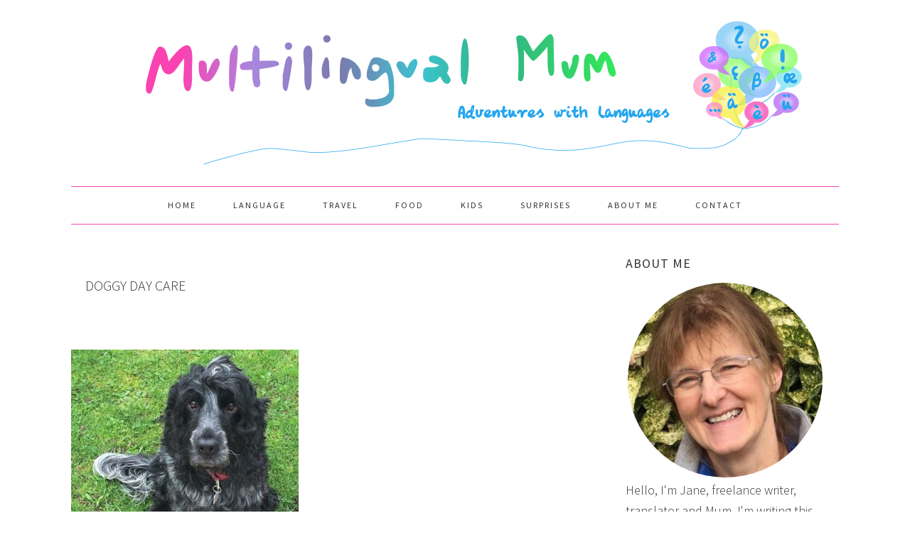

--- FILE ---
content_type: text/html; charset=UTF-8
request_url: https://multilingualmum.com/tag/doggy-day-care
body_size: 11459
content:
<!DOCTYPE html>
<html lang="en-GB">
<head >
<meta charset="UTF-8" />
<meta name="viewport" content="width=device-width, initial-scale=1" />
<meta name='robots' content='index, follow, max-image-preview:large, max-snippet:-1, max-video-preview:-1' />

			<style type="text/css">
				.slide-excerpt { width: 100%; }
				.slide-excerpt { bottom: 0; }
				.slide-excerpt { right: 0; }
				.flexslider { max-width: 680px; max-height: 350px; }
				.slide-image { max-height: 350px; }
			</style>
	<!-- This site is optimized with the Yoast SEO plugin v26.7 - https://yoast.com/wordpress/plugins/seo/ -->
	<title>Doggy Day Care Archives - Multilingual Mum</title>
	<link rel="canonical" href="https://multilingualmum.com/tag/doggy-day-care" />
	<meta property="og:locale" content="en_GB" />
	<meta property="og:type" content="article" />
	<meta property="og:title" content="Doggy Day Care Archives - Multilingual Mum" />
	<meta property="og:url" content="https://multilingualmum.com/tag/doggy-day-care" />
	<meta property="og:site_name" content="Multilingual Mum" />
	<meta name="twitter:card" content="summary_large_image" />
	<meta name="twitter:site" content="@jane_welton" />
	<script type="application/ld+json" class="yoast-schema-graph">{"@context":"https://schema.org","@graph":[{"@type":"CollectionPage","@id":"https://multilingualmum.com/tag/doggy-day-care","url":"https://multilingualmum.com/tag/doggy-day-care","name":"Doggy Day Care Archives - Multilingual Mum","isPartOf":{"@id":"https://multilingualmum.com/#website"},"primaryImageOfPage":{"@id":"https://multilingualmum.com/tag/doggy-day-care#primaryimage"},"image":{"@id":"https://multilingualmum.com/tag/doggy-day-care#primaryimage"},"thumbnailUrl":"https://multilingualmum.com/wp-content/uploads/2018/04/Dog-Jess.jpg","breadcrumb":{"@id":"https://multilingualmum.com/tag/doggy-day-care#breadcrumb"},"inLanguage":"en-GB"},{"@type":"ImageObject","inLanguage":"en-GB","@id":"https://multilingualmum.com/tag/doggy-day-care#primaryimage","url":"https://multilingualmum.com/wp-content/uploads/2018/04/Dog-Jess.jpg","contentUrl":"https://multilingualmum.com/wp-content/uploads/2018/04/Dog-Jess.jpg","width":1200,"height":1600,"caption":"Cocker spaniel Jess"},{"@type":"BreadcrumbList","@id":"https://multilingualmum.com/tag/doggy-day-care#breadcrumb","itemListElement":[{"@type":"ListItem","position":1,"name":"Home","item":"https://multilingualmum.com/"},{"@type":"ListItem","position":2,"name":"Doggy Day Care"}]},{"@type":"WebSite","@id":"https://multilingualmum.com/#website","url":"https://multilingualmum.com/","name":"Multilingual Mum","description":"Adventures with languages","potentialAction":[{"@type":"SearchAction","target":{"@type":"EntryPoint","urlTemplate":"https://multilingualmum.com/?s={search_term_string}"},"query-input":{"@type":"PropertyValueSpecification","valueRequired":true,"valueName":"search_term_string"}}],"inLanguage":"en-GB"}]}</script>
	<!-- / Yoast SEO plugin. -->


<link rel='dns-prefetch' href='//multilingualmum.com' />
<link rel='dns-prefetch' href='//fonts.googleapis.com' />
<link rel="alternate" type="application/rss+xml" title="Multilingual Mum &raquo; Feed" href="https://multilingualmum.com/feed" />
<link rel="alternate" type="application/rss+xml" title="Multilingual Mum &raquo; Comments Feed" href="https://multilingualmum.com/comments/feed" />
<link rel="alternate" type="application/rss+xml" title="Multilingual Mum &raquo; Doggy Day Care Tag Feed" href="https://multilingualmum.com/tag/doggy-day-care/feed" />
		<!-- This site uses the Google Analytics by MonsterInsights plugin v9.11.1 - Using Analytics tracking - https://www.monsterinsights.com/ -->
		<!-- Note: MonsterInsights is not currently configured on this site. The site owner needs to authenticate with Google Analytics in the MonsterInsights settings panel. -->
					<!-- No tracking code set -->
				<!-- / Google Analytics by MonsterInsights -->
		<style id='wp-img-auto-sizes-contain-inline-css' type='text/css'>
img:is([sizes=auto i],[sizes^="auto," i]){contain-intrinsic-size:3000px 1500px}
/*# sourceURL=wp-img-auto-sizes-contain-inline-css */
</style>
<link rel='stylesheet' id='formidable-css' href='https://multilingualmum.com/wp-content/plugins/formidable/css/formidableforms.css?ver=114228' type='text/css' media='all' />
<link rel='stylesheet' id='foodie-pro-theme-css' href='https://multilingualmum.com/wp-content/themes/multilingualmum-foodie-pro/style.css?ver=2.1.9' type='text/css' media='all' />
<style id='foodie-pro-theme-inline-css' type='text/css'>
body{font-family:"Source Sans Pro","Helvetica Neue",sans-serif;font-size:18px;}input, select, textarea, .wp-caption-text, .site-description, .entry-meta, .post-info, .post-meta{font-family:"Droid Serif","Helvetica Neue",sans-serif;}h1, h2, h3, h4, h5, h6, .site-title, .entry-title, .widgettitle{font-family:"Source Sans Pro","Helvetica Neue",sans-serif;}
/*# sourceURL=foodie-pro-theme-inline-css */
</style>
<style id='wp-emoji-styles-inline-css' type='text/css'>

	img.wp-smiley, img.emoji {
		display: inline !important;
		border: none !important;
		box-shadow: none !important;
		height: 1em !important;
		width: 1em !important;
		margin: 0 0.07em !important;
		vertical-align: -0.1em !important;
		background: none !important;
		padding: 0 !important;
	}
/*# sourceURL=wp-emoji-styles-inline-css */
</style>
<style id='wp-block-library-inline-css' type='text/css'>
:root{--wp-block-synced-color:#7a00df;--wp-block-synced-color--rgb:122,0,223;--wp-bound-block-color:var(--wp-block-synced-color);--wp-editor-canvas-background:#ddd;--wp-admin-theme-color:#007cba;--wp-admin-theme-color--rgb:0,124,186;--wp-admin-theme-color-darker-10:#006ba1;--wp-admin-theme-color-darker-10--rgb:0,107,160.5;--wp-admin-theme-color-darker-20:#005a87;--wp-admin-theme-color-darker-20--rgb:0,90,135;--wp-admin-border-width-focus:2px}@media (min-resolution:192dpi){:root{--wp-admin-border-width-focus:1.5px}}.wp-element-button{cursor:pointer}:root .has-very-light-gray-background-color{background-color:#eee}:root .has-very-dark-gray-background-color{background-color:#313131}:root .has-very-light-gray-color{color:#eee}:root .has-very-dark-gray-color{color:#313131}:root .has-vivid-green-cyan-to-vivid-cyan-blue-gradient-background{background:linear-gradient(135deg,#00d084,#0693e3)}:root .has-purple-crush-gradient-background{background:linear-gradient(135deg,#34e2e4,#4721fb 50%,#ab1dfe)}:root .has-hazy-dawn-gradient-background{background:linear-gradient(135deg,#faaca8,#dad0ec)}:root .has-subdued-olive-gradient-background{background:linear-gradient(135deg,#fafae1,#67a671)}:root .has-atomic-cream-gradient-background{background:linear-gradient(135deg,#fdd79a,#004a59)}:root .has-nightshade-gradient-background{background:linear-gradient(135deg,#330968,#31cdcf)}:root .has-midnight-gradient-background{background:linear-gradient(135deg,#020381,#2874fc)}:root{--wp--preset--font-size--normal:16px;--wp--preset--font-size--huge:42px}.has-regular-font-size{font-size:1em}.has-larger-font-size{font-size:2.625em}.has-normal-font-size{font-size:var(--wp--preset--font-size--normal)}.has-huge-font-size{font-size:var(--wp--preset--font-size--huge)}.has-text-align-center{text-align:center}.has-text-align-left{text-align:left}.has-text-align-right{text-align:right}.has-fit-text{white-space:nowrap!important}#end-resizable-editor-section{display:none}.aligncenter{clear:both}.items-justified-left{justify-content:flex-start}.items-justified-center{justify-content:center}.items-justified-right{justify-content:flex-end}.items-justified-space-between{justify-content:space-between}.screen-reader-text{border:0;clip-path:inset(50%);height:1px;margin:-1px;overflow:hidden;padding:0;position:absolute;width:1px;word-wrap:normal!important}.screen-reader-text:focus{background-color:#ddd;clip-path:none;color:#444;display:block;font-size:1em;height:auto;left:5px;line-height:normal;padding:15px 23px 14px;text-decoration:none;top:5px;width:auto;z-index:100000}html :where(.has-border-color){border-style:solid}html :where([style*=border-top-color]){border-top-style:solid}html :where([style*=border-right-color]){border-right-style:solid}html :where([style*=border-bottom-color]){border-bottom-style:solid}html :where([style*=border-left-color]){border-left-style:solid}html :where([style*=border-width]){border-style:solid}html :where([style*=border-top-width]){border-top-style:solid}html :where([style*=border-right-width]){border-right-style:solid}html :where([style*=border-bottom-width]){border-bottom-style:solid}html :where([style*=border-left-width]){border-left-style:solid}html :where(img[class*=wp-image-]){height:auto;max-width:100%}:where(figure){margin:0 0 1em}html :where(.is-position-sticky){--wp-admin--admin-bar--position-offset:var(--wp-admin--admin-bar--height,0px)}@media screen and (max-width:600px){html :where(.is-position-sticky){--wp-admin--admin-bar--position-offset:0px}}

/*# sourceURL=wp-block-library-inline-css */
</style><style id='global-styles-inline-css' type='text/css'>
:root{--wp--preset--aspect-ratio--square: 1;--wp--preset--aspect-ratio--4-3: 4/3;--wp--preset--aspect-ratio--3-4: 3/4;--wp--preset--aspect-ratio--3-2: 3/2;--wp--preset--aspect-ratio--2-3: 2/3;--wp--preset--aspect-ratio--16-9: 16/9;--wp--preset--aspect-ratio--9-16: 9/16;--wp--preset--color--black: #000000;--wp--preset--color--cyan-bluish-gray: #abb8c3;--wp--preset--color--white: #ffffff;--wp--preset--color--pale-pink: #f78da7;--wp--preset--color--vivid-red: #cf2e2e;--wp--preset--color--luminous-vivid-orange: #ff6900;--wp--preset--color--luminous-vivid-amber: #fcb900;--wp--preset--color--light-green-cyan: #7bdcb5;--wp--preset--color--vivid-green-cyan: #00d084;--wp--preset--color--pale-cyan-blue: #8ed1fc;--wp--preset--color--vivid-cyan-blue: #0693e3;--wp--preset--color--vivid-purple: #9b51e0;--wp--preset--gradient--vivid-cyan-blue-to-vivid-purple: linear-gradient(135deg,rgb(6,147,227) 0%,rgb(155,81,224) 100%);--wp--preset--gradient--light-green-cyan-to-vivid-green-cyan: linear-gradient(135deg,rgb(122,220,180) 0%,rgb(0,208,130) 100%);--wp--preset--gradient--luminous-vivid-amber-to-luminous-vivid-orange: linear-gradient(135deg,rgb(252,185,0) 0%,rgb(255,105,0) 100%);--wp--preset--gradient--luminous-vivid-orange-to-vivid-red: linear-gradient(135deg,rgb(255,105,0) 0%,rgb(207,46,46) 100%);--wp--preset--gradient--very-light-gray-to-cyan-bluish-gray: linear-gradient(135deg,rgb(238,238,238) 0%,rgb(169,184,195) 100%);--wp--preset--gradient--cool-to-warm-spectrum: linear-gradient(135deg,rgb(74,234,220) 0%,rgb(151,120,209) 20%,rgb(207,42,186) 40%,rgb(238,44,130) 60%,rgb(251,105,98) 80%,rgb(254,248,76) 100%);--wp--preset--gradient--blush-light-purple: linear-gradient(135deg,rgb(255,206,236) 0%,rgb(152,150,240) 100%);--wp--preset--gradient--blush-bordeaux: linear-gradient(135deg,rgb(254,205,165) 0%,rgb(254,45,45) 50%,rgb(107,0,62) 100%);--wp--preset--gradient--luminous-dusk: linear-gradient(135deg,rgb(255,203,112) 0%,rgb(199,81,192) 50%,rgb(65,88,208) 100%);--wp--preset--gradient--pale-ocean: linear-gradient(135deg,rgb(255,245,203) 0%,rgb(182,227,212) 50%,rgb(51,167,181) 100%);--wp--preset--gradient--electric-grass: linear-gradient(135deg,rgb(202,248,128) 0%,rgb(113,206,126) 100%);--wp--preset--gradient--midnight: linear-gradient(135deg,rgb(2,3,129) 0%,rgb(40,116,252) 100%);--wp--preset--font-size--small: 13px;--wp--preset--font-size--medium: 20px;--wp--preset--font-size--large: 36px;--wp--preset--font-size--x-large: 42px;--wp--preset--spacing--20: 0.44rem;--wp--preset--spacing--30: 0.67rem;--wp--preset--spacing--40: 1rem;--wp--preset--spacing--50: 1.5rem;--wp--preset--spacing--60: 2.25rem;--wp--preset--spacing--70: 3.38rem;--wp--preset--spacing--80: 5.06rem;--wp--preset--shadow--natural: 6px 6px 9px rgba(0, 0, 0, 0.2);--wp--preset--shadow--deep: 12px 12px 50px rgba(0, 0, 0, 0.4);--wp--preset--shadow--sharp: 6px 6px 0px rgba(0, 0, 0, 0.2);--wp--preset--shadow--outlined: 6px 6px 0px -3px rgb(255, 255, 255), 6px 6px rgb(0, 0, 0);--wp--preset--shadow--crisp: 6px 6px 0px rgb(0, 0, 0);}:where(.is-layout-flex){gap: 0.5em;}:where(.is-layout-grid){gap: 0.5em;}body .is-layout-flex{display: flex;}.is-layout-flex{flex-wrap: wrap;align-items: center;}.is-layout-flex > :is(*, div){margin: 0;}body .is-layout-grid{display: grid;}.is-layout-grid > :is(*, div){margin: 0;}:where(.wp-block-columns.is-layout-flex){gap: 2em;}:where(.wp-block-columns.is-layout-grid){gap: 2em;}:where(.wp-block-post-template.is-layout-flex){gap: 1.25em;}:where(.wp-block-post-template.is-layout-grid){gap: 1.25em;}.has-black-color{color: var(--wp--preset--color--black) !important;}.has-cyan-bluish-gray-color{color: var(--wp--preset--color--cyan-bluish-gray) !important;}.has-white-color{color: var(--wp--preset--color--white) !important;}.has-pale-pink-color{color: var(--wp--preset--color--pale-pink) !important;}.has-vivid-red-color{color: var(--wp--preset--color--vivid-red) !important;}.has-luminous-vivid-orange-color{color: var(--wp--preset--color--luminous-vivid-orange) !important;}.has-luminous-vivid-amber-color{color: var(--wp--preset--color--luminous-vivid-amber) !important;}.has-light-green-cyan-color{color: var(--wp--preset--color--light-green-cyan) !important;}.has-vivid-green-cyan-color{color: var(--wp--preset--color--vivid-green-cyan) !important;}.has-pale-cyan-blue-color{color: var(--wp--preset--color--pale-cyan-blue) !important;}.has-vivid-cyan-blue-color{color: var(--wp--preset--color--vivid-cyan-blue) !important;}.has-vivid-purple-color{color: var(--wp--preset--color--vivid-purple) !important;}.has-black-background-color{background-color: var(--wp--preset--color--black) !important;}.has-cyan-bluish-gray-background-color{background-color: var(--wp--preset--color--cyan-bluish-gray) !important;}.has-white-background-color{background-color: var(--wp--preset--color--white) !important;}.has-pale-pink-background-color{background-color: var(--wp--preset--color--pale-pink) !important;}.has-vivid-red-background-color{background-color: var(--wp--preset--color--vivid-red) !important;}.has-luminous-vivid-orange-background-color{background-color: var(--wp--preset--color--luminous-vivid-orange) !important;}.has-luminous-vivid-amber-background-color{background-color: var(--wp--preset--color--luminous-vivid-amber) !important;}.has-light-green-cyan-background-color{background-color: var(--wp--preset--color--light-green-cyan) !important;}.has-vivid-green-cyan-background-color{background-color: var(--wp--preset--color--vivid-green-cyan) !important;}.has-pale-cyan-blue-background-color{background-color: var(--wp--preset--color--pale-cyan-blue) !important;}.has-vivid-cyan-blue-background-color{background-color: var(--wp--preset--color--vivid-cyan-blue) !important;}.has-vivid-purple-background-color{background-color: var(--wp--preset--color--vivid-purple) !important;}.has-black-border-color{border-color: var(--wp--preset--color--black) !important;}.has-cyan-bluish-gray-border-color{border-color: var(--wp--preset--color--cyan-bluish-gray) !important;}.has-white-border-color{border-color: var(--wp--preset--color--white) !important;}.has-pale-pink-border-color{border-color: var(--wp--preset--color--pale-pink) !important;}.has-vivid-red-border-color{border-color: var(--wp--preset--color--vivid-red) !important;}.has-luminous-vivid-orange-border-color{border-color: var(--wp--preset--color--luminous-vivid-orange) !important;}.has-luminous-vivid-amber-border-color{border-color: var(--wp--preset--color--luminous-vivid-amber) !important;}.has-light-green-cyan-border-color{border-color: var(--wp--preset--color--light-green-cyan) !important;}.has-vivid-green-cyan-border-color{border-color: var(--wp--preset--color--vivid-green-cyan) !important;}.has-pale-cyan-blue-border-color{border-color: var(--wp--preset--color--pale-cyan-blue) !important;}.has-vivid-cyan-blue-border-color{border-color: var(--wp--preset--color--vivid-cyan-blue) !important;}.has-vivid-purple-border-color{border-color: var(--wp--preset--color--vivid-purple) !important;}.has-vivid-cyan-blue-to-vivid-purple-gradient-background{background: var(--wp--preset--gradient--vivid-cyan-blue-to-vivid-purple) !important;}.has-light-green-cyan-to-vivid-green-cyan-gradient-background{background: var(--wp--preset--gradient--light-green-cyan-to-vivid-green-cyan) !important;}.has-luminous-vivid-amber-to-luminous-vivid-orange-gradient-background{background: var(--wp--preset--gradient--luminous-vivid-amber-to-luminous-vivid-orange) !important;}.has-luminous-vivid-orange-to-vivid-red-gradient-background{background: var(--wp--preset--gradient--luminous-vivid-orange-to-vivid-red) !important;}.has-very-light-gray-to-cyan-bluish-gray-gradient-background{background: var(--wp--preset--gradient--very-light-gray-to-cyan-bluish-gray) !important;}.has-cool-to-warm-spectrum-gradient-background{background: var(--wp--preset--gradient--cool-to-warm-spectrum) !important;}.has-blush-light-purple-gradient-background{background: var(--wp--preset--gradient--blush-light-purple) !important;}.has-blush-bordeaux-gradient-background{background: var(--wp--preset--gradient--blush-bordeaux) !important;}.has-luminous-dusk-gradient-background{background: var(--wp--preset--gradient--luminous-dusk) !important;}.has-pale-ocean-gradient-background{background: var(--wp--preset--gradient--pale-ocean) !important;}.has-electric-grass-gradient-background{background: var(--wp--preset--gradient--electric-grass) !important;}.has-midnight-gradient-background{background: var(--wp--preset--gradient--midnight) !important;}.has-small-font-size{font-size: var(--wp--preset--font-size--small) !important;}.has-medium-font-size{font-size: var(--wp--preset--font-size--medium) !important;}.has-large-font-size{font-size: var(--wp--preset--font-size--large) !important;}.has-x-large-font-size{font-size: var(--wp--preset--font-size--x-large) !important;}
/*# sourceURL=global-styles-inline-css */
</style>

<style id='classic-theme-styles-inline-css' type='text/css'>
/*! This file is auto-generated */
.wp-block-button__link{color:#fff;background-color:#32373c;border-radius:9999px;box-shadow:none;text-decoration:none;padding:calc(.667em + 2px) calc(1.333em + 2px);font-size:1.125em}.wp-block-file__button{background:#32373c;color:#fff;text-decoration:none}
/*# sourceURL=/wp-includes/css/classic-themes.min.css */
</style>
<link rel='stylesheet' id='google-fonts-css' href='//fonts.googleapis.com/css?family=Source+Sans+Pro%3Aregular%2Citalic%2C700%2C200%2C300%2C300italic%2C900%7CDroid+Serif%3Aregular%2Citalic%2C700%26subset%3Dlatin%2C&#038;ver=2.1.9' type='text/css' media='all' />
<link rel='stylesheet' id='simple-social-icons-font-css' href='https://multilingualmum.com/wp-content/plugins/simple-social-icons/css/style.css?ver=4.0.0' type='text/css' media='all' />
<link rel='stylesheet' id='slider_styles-css' href='https://multilingualmum.com/wp-content/plugins/genesis-responsive-slider/assets/style.css?ver=1.0.1' type='text/css' media='all' />
<script type="text/javascript" src="https://multilingualmum.com/wp/wp-includes/js/jquery/jquery.min.js?ver=3.7.1" id="jquery-core-js"></script>
<script type="text/javascript" src="https://multilingualmum.com/wp/wp-includes/js/jquery/jquery-migrate.min.js?ver=3.4.1" id="jquery-migrate-js"></script>
<link rel="https://api.w.org/" href="https://multilingualmum.com/wp-json/" /><link rel="alternate" title="JSON" type="application/json" href="https://multilingualmum.com/wp-json/wp/v2/tags/324" /><link rel="EditURI" type="application/rsd+xml" title="RSD" href="https://multilingualmum.com/wp/xmlrpc.php?rsd" />
<meta name="generator" content="WordPress 6.9" />
<style type="text/css">.site-header { background: url(https://multilingualmum.com/wp/wp-content/uploads/2017/03/multilingual-mum-header-1.png) no-repeat !important; }</style>
<link rel="icon" href="https://multilingualmum.com/wp-content/uploads/2017/03/cropped-MMlogo512trans-32x32.png" sizes="32x32" />
<link rel="icon" href="https://multilingualmum.com/wp-content/uploads/2017/03/cropped-MMlogo512trans-192x192.png" sizes="192x192" />
<link rel="apple-touch-icon" href="https://multilingualmum.com/wp-content/uploads/2017/03/cropped-MMlogo512trans-180x180.png" />
<meta name="msapplication-TileImage" content="https://multilingualmum.com/wp-content/uploads/2017/03/cropped-MMlogo512trans-270x270.png" />
</head>
<body class="archive tag tag-doggy-day-care tag-324 wp-theme-genesis wp-child-theme-multilingualmum-foodie-pro custom-header header-image header-full-width content-sidebar genesis-breadcrumbs-hidden genesis-footer-widgets-visible foodie-pro"><div class="site-container"><ul class="genesis-skip-link"><li><a href="#genesis-nav-primary" class="screen-reader-shortcut"> Skip to primary navigation</a></li><li><a href="#genesis-content" class="screen-reader-shortcut"> Skip to main content</a></li><li><a href="#genesis-sidebar-primary" class="screen-reader-shortcut"> Skip to primary sidebar</a></li><li><a href="#genesis-footer-widgets" class="screen-reader-shortcut"> Skip to footer</a></li></ul><header class="site-header"><div class="wrap"><div class="title-area"><p class="site-title"><a href="https://multilingualmum.com/">Multilingual Mum</a></p><p class="site-description">Adventures with languages</p></div></div></header><nav class="nav-primary" aria-label="Main" id="genesis-nav-primary"><div class="wrap"><ul id="menu-main-menu" class="menu genesis-nav-menu menu-primary"><li id="menu-item-146" class="menu-item menu-item-type-custom menu-item-object-custom menu-item-home menu-item-146"><a href="https://multilingualmum.com/"><span >Home</span></a></li>
<li id="menu-item-150" class="menu-item menu-item-type-taxonomy menu-item-object-category menu-item-150"><a href="https://multilingualmum.com/category/language"><span >Language</span></a></li>
<li id="menu-item-152" class="menu-item menu-item-type-taxonomy menu-item-object-category menu-item-152"><a href="https://multilingualmum.com/category/travel"><span >Travel</span></a></li>
<li id="menu-item-148" class="menu-item menu-item-type-taxonomy menu-item-object-category menu-item-148"><a href="https://multilingualmum.com/category/food"><span >Food</span></a></li>
<li id="menu-item-149" class="menu-item menu-item-type-taxonomy menu-item-object-category menu-item-149"><a href="https://multilingualmum.com/category/kids"><span >Kids</span></a></li>
<li id="menu-item-151" class="menu-item menu-item-type-taxonomy menu-item-object-category menu-item-151"><a href="https://multilingualmum.com/category/surprises"><span >Surprises</span></a></li>
<li id="menu-item-147" class="menu-item menu-item-type-post_type menu-item-object-page menu-item-147"><a href="https://multilingualmum.com/about-me"><span >About Me</span></a></li>
<li id="menu-item-155" class="menu-item menu-item-type-post_type menu-item-object-page menu-item-155"><a href="https://multilingualmum.com/contact"><span >Contact</span></a></li>
</ul></div></nav><div class="site-inner"><div class="content-sidebar-wrap"><main class="content" id="genesis-content"><div class="archive-description taxonomy-archive-description taxonomy-description"><h1 class="archive-title">Doggy Day Care</h1></div><article class="simple-grid one-half odd first post-1149 post type-post status-publish format-standard has-post-thumbnail category-surprises tag-april-fool tag-borrowmydoggy tag-dog-borrowing tag-dog-language tag-dog-names tag-doggy-day-care tag-dogs tag-gary-larson tag-jokes entry" aria-label="If only she could talk &#8211; what would your dog say?"><header class="entry-header"><a class="entry-image-link" href="https://multilingualmum.com/2018/04/if-only-she-could-talk-what-would-your-dog-say.html" aria-hidden="true" tabindex="-1"><img width="320" height="320" src="https://multilingualmum.com/wp-content/uploads/2018/04/Dog-Jess-320x320.jpg" class="alignleft post-image entry-image" alt="Cocker spaniel Jess" decoding="async" srcset="https://multilingualmum.com/wp-content/uploads/2018/04/Dog-Jess-320x320.jpg 320w, https://multilingualmum.com/wp-content/uploads/2018/04/Dog-Jess-150x150.jpg 150w" sizes="(max-width: 320px) 100vw, 320px" /></a><h2 class="entry-title"><a class="entry-title-link" rel="bookmark" href="https://multilingualmum.com/2018/04/if-only-she-could-talk-what-would-your-dog-say.html">If only she could talk &#8211; what would your dog say?</a></h2>
</header><div class="entry-content"><p>This article includes a guest post by my canine friend Jessica.  To start with, she kindly posed for her photo in the garden of the house where she lives with her humans. This is what inspired me to ask Jessica to provide the guest post: The other day the website www.borrowmydoggy.com was advertising a new&#8230;</p>
<p><a class="more-link" href="https://multilingualmum.com/2018/04/if-only-she-could-talk-what-would-your-dog-say.html">Read More &raquo;</a></p>
</div><footer class="entry-footer"></footer></article></main><aside class="sidebar sidebar-primary widget-area" role="complementary" aria-label="Primary Sidebar" id="genesis-sidebar-primary"><h2 class="genesis-sidebar-title screen-reader-text">Primary Sidebar</h2><section id="user-profile-2" class="widget user-profile"><div class="widget-wrap"><h3 class="widgettitle widget-title">About Me</h3>
<p><img alt='' src='https://secure.gravatar.com/avatar/3d4b5cb7cf3eb25b0c639ad6d94a46bda8fa0638dd227b1344bf4909a02c77e4?s=280&#038;d=mm&#038;r=g' srcset='https://secure.gravatar.com/avatar/3d4b5cb7cf3eb25b0c639ad6d94a46bda8fa0638dd227b1344bf4909a02c77e4?s=560&#038;d=mm&#038;r=g 2x' class='avatar avatar-280 photo' height='280' width='280' loading='lazy' decoding='async'/>Hello, I'm Jane, freelance writer, translator and Mum.  I'm writing this blog to share our family's multilingual adventures with you. <a class="pagelink" href="https://multilingualmum.com/about-me">Read More…</a></p>
</div></section>
<section id="simple-social-icons-2" class="widget simple-social-icons"><div class="widget-wrap"><ul class="aligncenter"><li class="ssi-linkedin"><a href="http://linkedin.com/in/jane-welton-jane-welton-young-a2784b35" target="_blank" rel="noopener noreferrer"><svg role="img" class="social-linkedin" aria-labelledby="social-linkedin-2"><title id="social-linkedin-2">LinkedIn</title><use xlink:href="https://multilingualmum.com/wp-content/plugins/simple-social-icons/symbol-defs.svg#social-linkedin"></use></svg></a></li><li class="ssi-twitter"><a href="https://twitter.com/jane_welton" target="_blank" rel="noopener noreferrer"><svg role="img" class="social-twitter" aria-labelledby="social-twitter-2"><title id="social-twitter-2">Twitter</title><use xlink:href="https://multilingualmum.com/wp-content/plugins/simple-social-icons/symbol-defs.svg#social-twitter"></use></svg></a></li></ul></div></section>
<section id="search-2" class="widget widget_search"><div class="widget-wrap"><form class="search-form" method="get" action="https://multilingualmum.com/" role="search"><label class="search-form-label screen-reader-text" for="searchform-1">Search this website</label><input class="search-form-input" type="search" name="s" id="searchform-1" placeholder="Search this website"><input class="search-form-submit" type="submit" value="Search"><meta content="https://multilingualmum.com/?s={s}"></form></div></section>
<section id="enews-ext-2" class="widget enews-widget"><div class="widget-wrap"><div class="enews enews-1-field"><h3 class="widgettitle widget-title">Subscribe to get my latest posts</h3>
			<form id="subscribeenews-ext-2" class="enews-form" action="//multilingualmum.us21.list-manage.com/subscribe/post?u=49ea67680c4244b05d4417a26&amp;id=feda2e1cf0&amp;f_id=00cdf8e1f0" method="post"
				 target="_blank" 				name="enews-ext-2"
			>
												<input type="email" value="" id="subbox" class="enews-email" aria-label="Email Address" placeholder="Email Address" name="EMAIL"
																																			required="required" />
								<input type="submit" value="Subscribe" id="subbutton" class="enews-submit" />
			</form>
		<small class="enews-privacy"><a class="privacy-policy-link" href="https://multilingualmum.com/privacy-policy" rel="privacy-policy">Privacy Policy</a></small></div></div></section>
<section id="tag_cloud-2" class="widget widget_tag_cloud"><div class="widget-wrap"><h3 class="widgettitle widget-title">Topics</h3>
<div class="tagcloud"><a href="https://multilingualmum.com/tag/asterix" class="tag-cloud-link tag-link-61 tag-link-position-1" style="font-size: 12pt;" aria-label="Asterix (3 items)">Asterix</a>
<a href="https://multilingualmum.com/tag/austria" class="tag-cloud-link tag-link-235 tag-link-position-2" style="font-size: 8pt;" aria-label="Austria (2 items)">Austria</a>
<a href="https://multilingualmum.com/tag/babies" class="tag-cloud-link tag-link-370 tag-link-position-3" style="font-size: 12pt;" aria-label="babies (3 items)">babies</a>
<a href="https://multilingualmum.com/tag/baby" class="tag-cloud-link tag-link-369 tag-link-position-4" style="font-size: 8pt;" aria-label="baby (2 items)">baby</a>
<a href="https://multilingualmum.com/tag/baby-interaction" class="tag-cloud-link tag-link-372 tag-link-position-5" style="font-size: 8pt;" aria-label="baby interaction (2 items)">baby interaction</a>
<a href="https://multilingualmum.com/tag/baby-signing" class="tag-cloud-link tag-link-129 tag-link-position-6" style="font-size: 8pt;" aria-label="baby signing (2 items)">baby signing</a>
<a href="https://multilingualmum.com/tag/baby-songs" class="tag-cloud-link tag-link-377 tag-link-position-7" style="font-size: 12pt;" aria-label="baby songs (3 items)">baby songs</a>
<a href="https://multilingualmum.com/tag/baking-with-kids" class="tag-cloud-link tag-link-173 tag-link-position-8" style="font-size: 15.333333333333pt;" aria-label="baking with kids (4 items)">baking with kids</a>
<a href="https://multilingualmum.com/tag/bandes-dessinees" class="tag-cloud-link tag-link-52 tag-link-position-9" style="font-size: 8pt;" aria-label="bandes dessinees (2 items)">bandes dessinees</a>
<a href="https://multilingualmum.com/tag/benefits-of-singing" class="tag-cloud-link tag-link-376 tag-link-position-10" style="font-size: 15.333333333333pt;" aria-label="benefits of singing (4 items)">benefits of singing</a>
<a href="https://multilingualmum.com/tag/borrowmydoggy" class="tag-cloud-link tag-link-310 tag-link-position-11" style="font-size: 8pt;" aria-label="borrowmydoggy (2 items)">borrowmydoggy</a>
<a href="https://multilingualmum.com/tag/brexit-idioms" class="tag-cloud-link tag-link-409 tag-link-position-12" style="font-size: 8pt;" aria-label="Brexit idioms (2 items)">Brexit idioms</a>
<a href="https://multilingualmum.com/tag/bsl" class="tag-cloud-link tag-link-30 tag-link-position-13" style="font-size: 15.333333333333pt;" aria-label="BSL (4 items)">BSL</a>
<a href="https://multilingualmum.com/tag/bsl-structure" class="tag-cloud-link tag-link-120 tag-link-position-14" style="font-size: 8pt;" aria-label="BSL structure (2 items)">BSL structure</a>
<a href="https://multilingualmum.com/tag/b-small-publishing" class="tag-cloud-link tag-link-304 tag-link-position-15" style="font-size: 8pt;" aria-label="b small publishing (2 items)">b small publishing</a>
<a href="https://multilingualmum.com/tag/child-language-development" class="tag-cloud-link tag-link-144 tag-link-position-16" style="font-size: 8pt;" aria-label="child language development (2 items)">child language development</a>
<a href="https://multilingualmum.com/tag/childrens-songs" class="tag-cloud-link tag-link-375 tag-link-position-17" style="font-size: 15.333333333333pt;" aria-label="children&#039;s songs (4 items)">children&#039;s songs</a>
<a href="https://multilingualmum.com/tag/comic-books" class="tag-cloud-link tag-link-60 tag-link-position-18" style="font-size: 8pt;" aria-label="comic books (2 items)">comic books</a>
<a href="https://multilingualmum.com/tag/eu-referendum" class="tag-cloud-link tag-link-141 tag-link-position-19" style="font-size: 8pt;" aria-label="EU referendum (2 items)">EU referendum</a>
<a href="https://multilingualmum.com/tag/facial-expression" class="tag-cloud-link tag-link-35 tag-link-position-20" style="font-size: 12pt;" aria-label="facial expression (3 items)">facial expression</a>
<a href="https://multilingualmum.com/tag/family-holiday-memories" class="tag-cloud-link tag-link-66 tag-link-position-21" style="font-size: 8pt;" aria-label="family holiday memories (2 items)">family holiday memories</a>
<a href="https://multilingualmum.com/tag/france" class="tag-cloud-link tag-link-14 tag-link-position-22" style="font-size: 22pt;" aria-label="France (7 items)">France</a>
<a href="https://multilingualmum.com/tag/french-idioms" class="tag-cloud-link tag-link-139 tag-link-position-23" style="font-size: 12pt;" aria-label="French idioms (3 items)">French idioms</a>
<a href="https://multilingualmum.com/tag/german-idioms" class="tag-cloud-link tag-link-140 tag-link-position-24" style="font-size: 8pt;" aria-label="German idioms (2 items)">German idioms</a>
<a href="https://multilingualmum.com/tag/germany" class="tag-cloud-link tag-link-28 tag-link-position-25" style="font-size: 18pt;" aria-label="Germany (5 items)">Germany</a>
<a href="https://multilingualmum.com/tag/graphic-novels" class="tag-cloud-link tag-link-51 tag-link-position-26" style="font-size: 12pt;" aria-label="graphic novels (3 items)">graphic novels</a>
<a href="https://multilingualmum.com/tag/heidelberg" class="tag-cloud-link tag-link-91 tag-link-position-27" style="font-size: 15.333333333333pt;" aria-label="Heidelberg (4 items)">Heidelberg</a>
<a href="https://multilingualmum.com/tag/heidelberg-castle" class="tag-cloud-link tag-link-100 tag-link-position-28" style="font-size: 8pt;" aria-label="Heidelberg Castle (2 items)">Heidelberg Castle</a>
<a href="https://multilingualmum.com/tag/kaiserschmarrn" class="tag-cloud-link tag-link-419 tag-link-position-29" style="font-size: 8pt;" aria-label="Kaiserschmarrn (2 items)">Kaiserschmarrn</a>
<a href="https://multilingualmum.com/tag/language-learning" class="tag-cloud-link tag-link-271 tag-link-position-30" style="font-size: 12pt;" aria-label="language learning (3 items)">language learning</a>
<a href="https://multilingualmum.com/tag/le-petit-nicolas" class="tag-cloud-link tag-link-231 tag-link-position-31" style="font-size: 8pt;" aria-label="Le Petit Nicolas (2 items)">Le Petit Nicolas</a>
<a href="https://multilingualmum.com/tag/librairie-la-page" class="tag-cloud-link tag-link-80 tag-link-position-32" style="font-size: 8pt;" aria-label="Librairie &quot;La Page&quot; (2 items)">Librairie &quot;La Page&quot;</a>
<a href="https://multilingualmum.com/tag/london" class="tag-cloud-link tag-link-241 tag-link-position-33" style="font-size: 8pt;" aria-label="London (2 items)">London</a>
<a href="https://multilingualmum.com/tag/old-language-textbooks" class="tag-cloud-link tag-link-368 tag-link-position-34" style="font-size: 8pt;" aria-label="old language textbooks (2 items)">old language textbooks</a>
<a href="https://multilingualmum.com/tag/pancakes" class="tag-cloud-link tag-link-356 tag-link-position-35" style="font-size: 12pt;" aria-label="Pancakes (3 items)">Pancakes</a>
<a href="https://multilingualmum.com/tag/pau" class="tag-cloud-link tag-link-17 tag-link-position-36" style="font-size: 18pt;" aria-label="Pau (5 items)">Pau</a>
<a href="https://multilingualmum.com/tag/pre-language-skills" class="tag-cloud-link tag-link-373 tag-link-position-37" style="font-size: 15.333333333333pt;" aria-label="pre-language skills (4 items)">pre-language skills</a>
<a href="https://multilingualmum.com/tag/pyrenees" class="tag-cloud-link tag-link-7 tag-link-position-38" style="font-size: 12pt;" aria-label="Pyrenees (3 items)">Pyrenees</a>
<a href="https://multilingualmum.com/tag/romantics" class="tag-cloud-link tag-link-94 tag-link-position-39" style="font-size: 8pt;" aria-label="Romantics (2 items)">Romantics</a>
<a href="https://multilingualmum.com/tag/sign-language" class="tag-cloud-link tag-link-29 tag-link-position-40" style="font-size: 15.333333333333pt;" aria-label="sign language (4 items)">sign language</a>
<a href="https://multilingualmum.com/tag/singing" class="tag-cloud-link tag-link-374 tag-link-position-41" style="font-size: 8pt;" aria-label="singing (2 items)">singing</a>
<a href="https://multilingualmum.com/tag/singing-with-babies" class="tag-cloud-link tag-link-371 tag-link-position-42" style="font-size: 12pt;" aria-label="singing with babies (3 items)">singing with babies</a>
<a href="https://multilingualmum.com/tag/tom-gates-in-french" class="tag-cloud-link tag-link-82 tag-link-position-43" style="font-size: 8pt;" aria-label="Tom Gates in French (2 items)">Tom Gates in French</a>
<a href="https://multilingualmum.com/tag/vienna" class="tag-cloud-link tag-link-234 tag-link-position-44" style="font-size: 15.333333333333pt;" aria-label="Vienna (4 items)">Vienna</a>
<a href="https://multilingualmum.com/tag/wien" class="tag-cloud-link tag-link-237 tag-link-position-45" style="font-size: 12pt;" aria-label="Wien (3 items)">Wien</a></div>
</div></section>
<section id="featured-post-8" class="widget featured-content featuredpost"><div class="widget-wrap"><h3 class="widgettitle widget-title">Recent Posts</h3>
<article class="post-1799 post type-post status-publish format-standard has-post-thumbnail category-surprises entry" aria-label="The Winter Husband: Habits and Habitats"><a href="https://multilingualmum.com/2023/02/the-winter-husband-habits-and-habitats.html" title="The Winter Husband: Habits and Habitats" class="aligncenter"><img width="320" height="320" src="https://multilingualmum.com/wp-content/uploads/2023/01/Winter-habitat-320x320.jpg" class="entry-image attachment-post" alt="" decoding="async" loading="lazy" srcset="https://multilingualmum.com/wp-content/uploads/2023/01/Winter-habitat-320x320.jpg 320w, https://multilingualmum.com/wp-content/uploads/2023/01/Winter-habitat-150x150.jpg 150w" sizes="auto, (max-width: 320px) 100vw, 320px" /></a><header class="entry-header"><h2 class="entry-title"><a href="https://multilingualmum.com/2023/02/the-winter-husband-habits-and-habitats.html">The Winter Husband: Habits and Habitats</a></h2></header></article><article class="post-1784 post type-post status-publish format-standard has-post-thumbnail category-surprises tag-attitudes-to-glasses tag-glasses-in-different-languages tag-wearing-glasses entry" aria-label="Reflections on Glasses"><a href="https://multilingualmum.com/2023/01/reflections-on-glasses.html" title="Reflections on Glasses" class="aligncenter"><img width="320" height="320" src="https://multilingualmum.com/wp-content/uploads/2022/12/thumbnail_IMG_4713-320x320.jpg" class="entry-image attachment-post" alt="" decoding="async" loading="lazy" srcset="https://multilingualmum.com/wp-content/uploads/2022/12/thumbnail_IMG_4713-320x320.jpg 320w, https://multilingualmum.com/wp-content/uploads/2022/12/thumbnail_IMG_4713-150x150.jpg 150w" sizes="auto, (max-width: 320px) 100vw, 320px" /></a><header class="entry-header"><h2 class="entry-title"><a href="https://multilingualmum.com/2023/01/reflections-on-glasses.html">Reflections on Glasses</a></h2></header></article><article class="post-1759 post type-post status-publish format-standard has-post-thumbnail category-travel tag-anglo-saxon-northumbria tag-lindisfarne tag-lindisfarne-gospels tag-old-english-manuscript entry" aria-label="The Holy Island of Lindisfarne"><a href="https://multilingualmum.com/2022/01/the-holy-island-of-lindisfarne.html" title="The Holy Island of Lindisfarne" class="aligncenter"><img width="320" height="320" src="https://multilingualmum.com/wp-content/uploads/2022/01/Lindisfarne-beach-320x320.jpg" class="entry-image attachment-post" alt="" decoding="async" loading="lazy" srcset="https://multilingualmum.com/wp-content/uploads/2022/01/Lindisfarne-beach-320x320.jpg 320w, https://multilingualmum.com/wp-content/uploads/2022/01/Lindisfarne-beach-150x150.jpg 150w" sizes="auto, (max-width: 320px) 100vw, 320px" /></a><header class="entry-header"><h2 class="entry-title"><a href="https://multilingualmum.com/2022/01/the-holy-island-of-lindisfarne.html">The Holy Island of Lindisfarne</a></h2></header></article></div></section>
<section id="text-2" class="widget widget_text"><div class="widget-wrap">			<div class="textwidget"><div align="center"><a href="http://www.britmums.com/" title="BritMums"><img src="https://multilingualmum.com/wp/wp-content/uploads/2017/03/britmums250.png" alt="BritMums" width="250" height="250" style="border:none;" /></a></div></div>
		</div></section>
<section id="bloglovin_button_widget-2" class="widget bloglovin_button_widget"><div class="widget-wrap"><h3 class="widgettitle widget-title">Bloglovin&#8217;</h3>
		<a data-blsdk-counter="false" data-blsdk-type="button" target="_blank" href="https://www.bloglovin.com/blog/19098555" class="blsdk-follow">Follow</a>
		<script defer>(function(d, s, id) {var js, fjs = d.getElementsByTagName(s)[0];if (d.getElementById(id)) return;js = d.createElement(s);js.id = id;js.src = "https://www.bloglovin.com/widget/js/loader.js?v=1";fjs.parentNode.insertBefore(js, fjs);}(document, "script", "bloglovin-sdk"))</script>
		</div></section>
</aside></div></div><div class="footer-widgets" id="genesis-footer-widgets"><h2 class="genesis-sidebar-title screen-reader-text">Footer</h2><div class="wrap"><div class="widget-area footer-widgets-1 footer-widget-area"><section id="user-profile-3" class="widget user-profile"><div class="widget-wrap"><h3 class="widgettitle widget-title">About Me</h3>
<p><span class="alignleft"><img alt='' src='https://secure.gravatar.com/avatar/3d4b5cb7cf3eb25b0c639ad6d94a46bda8fa0638dd227b1344bf4909a02c77e4?s=125&#038;d=mm&#038;r=g' srcset='https://secure.gravatar.com/avatar/3d4b5cb7cf3eb25b0c639ad6d94a46bda8fa0638dd227b1344bf4909a02c77e4?s=250&#038;d=mm&#038;r=g 2x' class='avatar avatar-125 photo' height='125' width='125' loading='lazy' decoding='async'/></span>Hello, I'm Jane, freelance writer, translator and Mum.  I'm writing this blog to share our family's multilingual adventures with you. <a class="pagelink" href="https://multilingualmum.com/about-me">Read More…</a></p>
</div></section>
</div><div class="widget-area footer-widgets-2 footer-widget-area">
		<section id="recent-posts-2" class="widget widget_recent_entries"><div class="widget-wrap">
		<h3 class="widgettitle widget-title">Recent Posts</h3>

		<ul>
											<li>
					<a href="https://multilingualmum.com/2023/02/the-winter-husband-habits-and-habitats.html">The Winter Husband: Habits and Habitats</a>
									</li>
											<li>
					<a href="https://multilingualmum.com/2023/01/reflections-on-glasses.html">Reflections on Glasses</a>
									</li>
											<li>
					<a href="https://multilingualmum.com/2022/01/the-holy-island-of-lindisfarne.html">The Holy Island of Lindisfarne</a>
									</li>
											<li>
					<a href="https://multilingualmum.com/2019/10/the-benefits-of-toddler-music-from-13-months-to-18-months.html">The benefits of toddler music &#8211; from 13 months to 18 months</a>
									</li>
											<li>
					<a href="https://multilingualmum.com/2019/10/a-train-journey-to-jungfraujoch-the-top-of-europe.html">A train journey to Jungfraujoch: the Top of Europe</a>
									</li>
					</ul>

		</div></section>
</div><div class="widget-area footer-widgets-3 footer-widget-area"><section id="simple-social-icons-3" class="widget simple-social-icons"><div class="widget-wrap"><h3 class="widgettitle widget-title">Social</h3>
<ul class="alignleft"><li class="ssi-linkedin"><a href="http://linkedin.com/in/jane-welton-jane-welton-young-a2784b35" target="_blank" rel="noopener noreferrer"><svg role="img" class="social-linkedin" aria-labelledby="social-linkedin-3"><title id="social-linkedin-3">LinkedIn</title><use xlink:href="https://multilingualmum.com/wp-content/plugins/simple-social-icons/symbol-defs.svg#social-linkedin"></use></svg></a></li><li class="ssi-twitter"><a href="https://twitter.com/jane_welton" target="_blank" rel="noopener noreferrer"><svg role="img" class="social-twitter" aria-labelledby="social-twitter-3"><title id="social-twitter-3">Twitter</title><use xlink:href="https://multilingualmum.com/wp-content/plugins/simple-social-icons/symbol-defs.svg#social-twitter"></use></svg></a></li></ul></div></section>
</div></div></div><footer class="site-footer"><div class="wrap"><p>Copyright &#x000A9;&nbsp;2026 Multilingual Mum &middot; Website by <a href="https://www.calliaweb.co.uk" rel="nofollow">Callia Web</a></p></div></footer></div><script type="speculationrules">
{"prefetch":[{"source":"document","where":{"and":[{"href_matches":"/*"},{"not":{"href_matches":["/wp/wp-*.php","/wp/wp-admin/*","/wp-content/uploads/*","/wp-content/*","/wp-content/plugins/*","/wp-content/themes/multilingualmum-foodie-pro/*","/wp-content/themes/genesis/*","/*\\?(.+)"]}},{"not":{"selector_matches":"a[rel~=\"nofollow\"]"}},{"not":{"selector_matches":".no-prefetch, .no-prefetch a"}}]},"eagerness":"conservative"}]}
</script>
<script type='text/javascript'>jQuery(document).ready(function($) {$(".flexslider").flexslider({controlsContainer: "#genesis-responsive-slider",animation: "slide",directionNav: 1,controlNav: 1,animationDuration: 800,slideshowSpeed: 4000    });  });</script><style type="text/css" media="screen">#simple-social-icons-2 ul li a, #simple-social-icons-2 ul li a:hover, #simple-social-icons-2 ul li a:focus { background-color: #ffffff !important; border-radius: 18px; color: #333333 !important; border: 1px #f546b3 solid !important; font-size: 18px; padding: 9px; }  #simple-social-icons-2 ul li a:hover, #simple-social-icons-2 ul li a:focus { background-color: #ffffff !important; border-color: #25a6ee !important; color: #666666 !important; }  #simple-social-icons-2 ul li a:focus { outline: 1px dotted #ffffff !important; } #simple-social-icons-3 ul li a, #simple-social-icons-3 ul li a:hover, #simple-social-icons-3 ul li a:focus { background-color: #ffffff !important; border-radius: 18px; color: #333333 !important; border: 1px #f546b3 solid !important; font-size: 18px; padding: 9px; }  #simple-social-icons-3 ul li a:hover, #simple-social-icons-3 ul li a:focus { background-color: #ffffff !important; border-color: #25a6ee !important; color: #666666 !important; }  #simple-social-icons-3 ul li a:focus { outline: 1px dotted #ffffff !important; }</style><script type="text/javascript" src="https://multilingualmum.com/wp-content/themes/genesis/lib/js/skip-links.min.js?ver=3.4.0" id="skip-links-js"></script>
<script type="text/javascript" src="https://multilingualmum.com/wp-content/themes/multilingualmum-foodie-pro/assets/js/general.js?ver=2.1.9" id="foodie-pro-general-js"></script>
<script type="text/javascript" src="https://multilingualmum.com/wp-content/plugins/genesis-responsive-slider/assets/js/jquery.flexslider.js?ver=1.0.1" id="flexslider-js"></script>
<script id="wp-emoji-settings" type="application/json">
{"baseUrl":"https://s.w.org/images/core/emoji/17.0.2/72x72/","ext":".png","svgUrl":"https://s.w.org/images/core/emoji/17.0.2/svg/","svgExt":".svg","source":{"concatemoji":"https://multilingualmum.com/wp/wp-includes/js/wp-emoji-release.min.js?ver=6.9"}}
</script>
<script type="module">
/* <![CDATA[ */
/*! This file is auto-generated */
const a=JSON.parse(document.getElementById("wp-emoji-settings").textContent),o=(window._wpemojiSettings=a,"wpEmojiSettingsSupports"),s=["flag","emoji"];function i(e){try{var t={supportTests:e,timestamp:(new Date).valueOf()};sessionStorage.setItem(o,JSON.stringify(t))}catch(e){}}function c(e,t,n){e.clearRect(0,0,e.canvas.width,e.canvas.height),e.fillText(t,0,0);t=new Uint32Array(e.getImageData(0,0,e.canvas.width,e.canvas.height).data);e.clearRect(0,0,e.canvas.width,e.canvas.height),e.fillText(n,0,0);const a=new Uint32Array(e.getImageData(0,0,e.canvas.width,e.canvas.height).data);return t.every((e,t)=>e===a[t])}function p(e,t){e.clearRect(0,0,e.canvas.width,e.canvas.height),e.fillText(t,0,0);var n=e.getImageData(16,16,1,1);for(let e=0;e<n.data.length;e++)if(0!==n.data[e])return!1;return!0}function u(e,t,n,a){switch(t){case"flag":return n(e,"\ud83c\udff3\ufe0f\u200d\u26a7\ufe0f","\ud83c\udff3\ufe0f\u200b\u26a7\ufe0f")?!1:!n(e,"\ud83c\udde8\ud83c\uddf6","\ud83c\udde8\u200b\ud83c\uddf6")&&!n(e,"\ud83c\udff4\udb40\udc67\udb40\udc62\udb40\udc65\udb40\udc6e\udb40\udc67\udb40\udc7f","\ud83c\udff4\u200b\udb40\udc67\u200b\udb40\udc62\u200b\udb40\udc65\u200b\udb40\udc6e\u200b\udb40\udc67\u200b\udb40\udc7f");case"emoji":return!a(e,"\ud83e\u1fac8")}return!1}function f(e,t,n,a){let r;const o=(r="undefined"!=typeof WorkerGlobalScope&&self instanceof WorkerGlobalScope?new OffscreenCanvas(300,150):document.createElement("canvas")).getContext("2d",{willReadFrequently:!0}),s=(o.textBaseline="top",o.font="600 32px Arial",{});return e.forEach(e=>{s[e]=t(o,e,n,a)}),s}function r(e){var t=document.createElement("script");t.src=e,t.defer=!0,document.head.appendChild(t)}a.supports={everything:!0,everythingExceptFlag:!0},new Promise(t=>{let n=function(){try{var e=JSON.parse(sessionStorage.getItem(o));if("object"==typeof e&&"number"==typeof e.timestamp&&(new Date).valueOf()<e.timestamp+604800&&"object"==typeof e.supportTests)return e.supportTests}catch(e){}return null}();if(!n){if("undefined"!=typeof Worker&&"undefined"!=typeof OffscreenCanvas&&"undefined"!=typeof URL&&URL.createObjectURL&&"undefined"!=typeof Blob)try{var e="postMessage("+f.toString()+"("+[JSON.stringify(s),u.toString(),c.toString(),p.toString()].join(",")+"));",a=new Blob([e],{type:"text/javascript"});const r=new Worker(URL.createObjectURL(a),{name:"wpTestEmojiSupports"});return void(r.onmessage=e=>{i(n=e.data),r.terminate(),t(n)})}catch(e){}i(n=f(s,u,c,p))}t(n)}).then(e=>{for(const n in e)a.supports[n]=e[n],a.supports.everything=a.supports.everything&&a.supports[n],"flag"!==n&&(a.supports.everythingExceptFlag=a.supports.everythingExceptFlag&&a.supports[n]);var t;a.supports.everythingExceptFlag=a.supports.everythingExceptFlag&&!a.supports.flag,a.supports.everything||((t=a.source||{}).concatemoji?r(t.concatemoji):t.wpemoji&&t.twemoji&&(r(t.twemoji),r(t.wpemoji)))});
//# sourceURL=https://multilingualmum.com/wp/wp-includes/js/wp-emoji-loader.min.js
/* ]]> */
</script>
</body></html>
